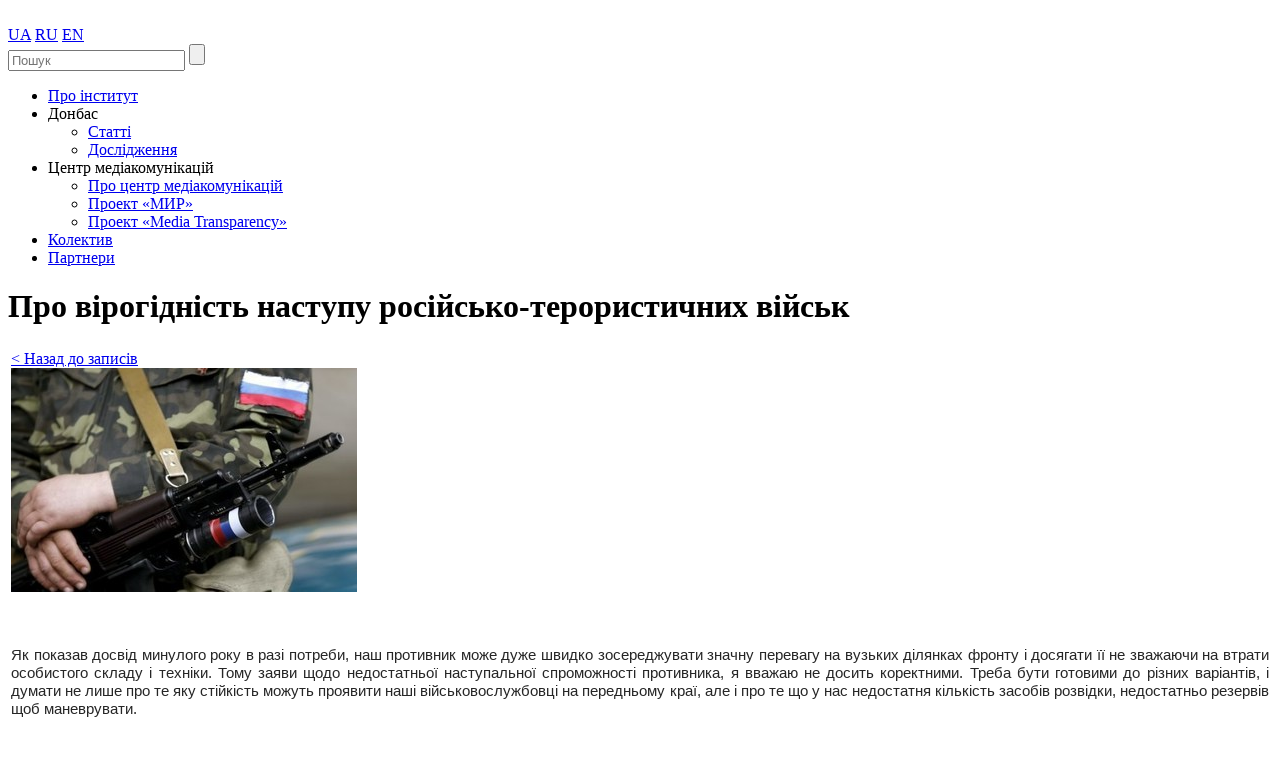

--- FILE ---
content_type: text/html; charset=utf-8
request_url: http://newukraineinstitute.org/blog/138
body_size: 8646
content:
<!DOCTYPE html>
<html xmlns="http://www.w3.org/1999/xhtml">
<head>
<meta http-equiv="Content-Type" content="text/html; charset=utf-8" />
	<title>«Нова Україна» Інститут стратегічних досліджень. Про вірогідність наступу російсько-терористичних військ</title>
    <meta name="keywords" content="" />
    <meta name="description" content="" />
    <link rel="icon" type="image/png" href="/favicon.png" />
    <meta name="format-detection" content="telephone=no">
    <meta name="google-site-verification" content="C0jwWUWGuL5xJ55VbMbwl6MyXySfh6GKSjNqkNOAybk" />
	<link rel="stylesheet" href="http://newukraineinstitute.org/assets/css/site.style.css" type="text/css" />
	<link rel="stylesheet" href="http://newukraineinstitute.org/assets/css/site.slider.css" type="text/css" />
	<link rel="stylesheet" href="http://newukraineinstitute.org/assets/css/ui/jquery-ui.custom.min.css" type="text/css" />
	<!--[if IE]> 
		<link href="http://newukraineinstitute.org/assets/css/ie-fix.css" type="text/css" rel="stylesheet">
	<![endif]-->
	<!--[if !IE]><!-->
		<script>if(/*@cc_on!@*/false){document.documentElement.className+=' ie10';}</script>
	<!--<![endif]-->
    <script type="text/javascript" src="http://newukraineinstitute.org/assets/js/jquery-1.10.1.min.js"></script>
    <script type="text/javascript" src="http://newukraineinstitute.org/assets/js/jquery-ui.custom.min.js"></script>
	
	<script type="text/javascript">
		$(function(){
            $('.accordian ul li a').click(function(){
                if($(this).parents('li').find('.image_title').is(":visible"))
                document.location.href=$(this).attr('href');
                else{
                $('.accordian li').mouseout().css('width','158px');
                $(this).parents('li').mouseover().css('width','484px');
                return false;
                }
            });
			$('.accordian ul li').hover(function(){
				$('.accordian ul li').find('.image_title').hide();
				$(this).find('.image_title').show();
			}, function() {
				$('.accordian ul li').find('.image_title').hide();
				$('.accordian ul li.active').find('.image_title').show();
			});
		});
        function gotobrand(){
            $('html, body').animate({
                scrollTop: $(".brand").offset().top
            }, 800);
        }
	</script>	
</head>
<body>
	<div class="bg">
		<div class="container">	
            <div class="header">
				<div class="logo">
					<a href="/"><img src="http://newukraineinstitute.org/assets/img/site/logo.png" alt="" /></a>
				</div>
				<div class="lang">
					<a class="active" href="/lang?l=ua">UA</a>
					<a href="/lang?l=ru">RU</a>
					<a href="/lang?l=en">EN</a>
				</div>
				<div class="soc">
					<a class="vk" target="_blank" href="https://www.facebook.com/newukraineinstitute"></a>
					<a class="tw" target="_blank" href="https://twitter.com/NewUkraine_Inst"></a>
					<a class="yt" target="_blank" href="https://www.youtube.com/channel/UCTrbDBqzyBfiUKrZytv6yYQ"></a>
				</div>
				<form class="search" action="/search">
					<input type="text" name="id" value="" placeholder="Пошук" />
					<input type="submit" value="" />
				</form>
				<div class="top_menu">
					<ul>
                    <li><a href='/about'>Про інститут</a></li><li><a>Донбас</a>
                            <ul><li><a href='/project/92'>Статті</a></li><li><a href='/project/91'>Дослідження</a></li></ul>
                            </li><li><a>Центр медіакомунікацій</a>
                            <ul><li><a href='/project/90'>Про центр медіакомунікацій</a></li><li><a href='/project/80'>Проект «МИР»</a></li><li><a href='/project/14'>Проект «Media Transparency»</a></li></ul>
                            </li><li><a href='/staff'>Колектив</a></li><li><a href='/partners'>Партнери</a></li>					</ul>
				</div>	
				<div class="clr"></div>
			</div>			<div class="wrap">
								<div class="left_col">
                <h1><span>Про вірогідність наступу російсько-терористичних військ</span></h1>
<div class="article">
<table><tr><td>
  <a href="/bloglist/32" class="back">&lt; Назад до записів </a>
  <div class="image"><img src="http://newukraineinstitute.org/media/blogs/138/blog.jpg" alt=""></div>  <p class="MsoNormal" style="text-align:justify;text-justify:inter-ideograph;
mso-pagination:none;mso-layout-grid-align:none;text-autospace:none">&nbsp;</p>
<p class="MsoNormal" style="text-align:justify;text-justify:inter-ideograph;
mso-pagination:none;mso-layout-grid-align:none;text-autospace:none"><span lang="RU" style="font-size:11.0pt;font-family:Arial;color:#262626;mso-ansi-language:
RU">Як показав досвід минулого року в разі потреби, наш противник може дуже швидко зосереджувати значну перевагу на вузьких ділянках фронту і досягати її не зважаючи на втрати особистого складу і техніки. Тому заяви щодо недостатньої наступальної спроможності противника, я вважаю не досить коректними. Треба бути готовими до різних варіантів, і думати не лише про те яку стійкість можуть проявити наші військовослужбовці на передньому краї, але і про те що у нас недостатня кількість засобів розвідки, недостатньо резервів щоб маневрувати. </span></p>
<p class="MsoNormal" style="text-align:justify;text-justify:inter-ideograph;
text-indent:35.4pt;mso-pagination:none;mso-layout-grid-align:none;text-autospace:
none"><span lang="RU" style="font-size:11.0pt;font-family:Arial;color:#262626;
mso-ansi-language:RU">Треба пам&rsquo;ятати про різні варіанти, наприклад в випадку якщо противник почне відволікати наступом в одному місці, а основиний удар нанесе в іншому місці. Тому у випадку з Мар&rsquo;їнкою, це радше розвідка боєм, щоб подивитись як ми будемо реагувати, внести певні корективи. Можливо наступ таки почнеться, і до цього треба бути готовими. Проте навіть якщо він не почнеться, інтенсифікація обстрілів на фоні того що відбувається в Харкові, в Одесі, поблизу Києва вписується в тенденцію виснаження України, її населення та економіки.Це буде подовжуватись ще довго. </span></p>
<p class="MsoNormal" style="text-align:justify;text-justify:inter-ideograph;
text-indent:35.4pt;mso-pagination:none;mso-layout-grid-align:none;text-autospace:
none"><span lang="RU" style="font-size:11.0pt;font-family:Arial;color:#262626;
mso-ansi-language:RU">Можливості для протидії є: підвищення обороноздатності, переозброєння, реформування ЗСУ, проте ці процеси відбуваються надто довго та повільно. Комплексний підхід полягатиме не тільки в підвищенні обороноздатності, але і в тому щоб фокусуватись на найблишій і довгу перспективу. Багато питань повільно вирішуються на передовій. Існує </span><span style="font-size:11.0pt;font-family:Arial;color:#262626">проблема </span><span lang="RU" style="font-size:11.0pt;font-family:Arial;color:#262626;mso-ansi-language:
RU">нерівномірності оснащення. Важливим є зробити так, щоб тримаючись на передньому краї одночасно інтенсифікувати оборонні процеси в глибині, готуючись до більш негативних сценаріїв, яких не можна виключати. </span></p>
<p><!-- [if gte mso 9]><xml>
 <o:OfficeDocumentSettings>
  <o:AllowPNG/>
 </o:OfficeDocumentSettings>
</xml><![endif]--> <!-- [if gte mso 9]><xml>
 <w:WordDocument>
  <w:View>Normal</w:View>
  <w:Zoom>0</w:Zoom>
  <w:TrackMoves/>
  <w:TrackFormatting/>
  <w:PunctuationKerning/>
  <w:ValidateAgainstSchemas/>
  <w:SaveIfXMLInvalid>false</w:SaveIfXMLInvalid>
  <w:IgnoreMixedContent>false</w:IgnoreMixedContent>
  <w:AlwaysShowPlaceholderText>false</w:AlwaysShowPlaceholderText>
  <w:DoNotPromoteQF/>
  <w:LidThemeOther>UK</w:LidThemeOther>
  <w:LidThemeAsian>JA</w:LidThemeAsian>
  <w:LidThemeComplexScript>X-NONE</w:LidThemeComplexScript>
  <w:Compatibility>
   <w:BreakWrappedTables/>
   <w:SnapToGridInCell/>
   <w:WrapTextWithPunct/>
   <w:UseAsianBreakRules/>
   <w:DontGrowAutofit/>
   <w:SplitPgBreakAndParaMark/>
   <w:EnableOpenTypeKerning/>
   <w:DontFlipMirrorIndents/>
   <w:OverrideTableStyleHps/>
   <w:UseFELayout/>
  </w:Compatibility>
  <m:mathPr>
   <m:mathFont m:val="Cambria Math"/>
   <m:brkBin m:val="before"/>
   <m:brkBinSub m:val="&#45;-"/>
   <m:smallFrac m:val="off"/>
   <m:dispDef/>
   <m:lMargin m:val="0"/>
   <m:rMargin m:val="0"/>
   <m:defJc m:val="centerGroup"/>
   <m:wrapIndent m:val="1440"/>
   <m:intLim m:val="subSup"/>
   <m:naryLim m:val="undOvr"/>
  </m:mathPr></w:WordDocument>
</xml><![endif]--><!-- [if gte mso 9]><xml>
 <w:LatentStyles DefLockedState="false" DefUnhideWhenUsed="true"
  DefSemiHidden="true" DefQFormat="false" DefPriority="99"
  LatentStyleCount="276">
  <w:LsdException Locked="false" Priority="0" SemiHidden="false"
   UnhideWhenUsed="false" QFormat="true" Name="Normal"/>
  <w:LsdException Locked="false" Priority="9" SemiHidden="false"
   UnhideWhenUsed="false" QFormat="true" Name="heading 1"/>
  <w:LsdException Locked="false" Priority="9" QFormat="true" Name="heading 2"/>
  <w:LsdException Locked="false" Priority="9" QFormat="true" Name="heading 3"/>
  <w:LsdException Locked="false" Priority="9" QFormat="true" Name="heading 4"/>
  <w:LsdException Locked="false" Priority="9" QFormat="true" Name="heading 5"/>
  <w:LsdException Locked="false" Priority="9" QFormat="true" Name="heading 6"/>
  <w:LsdException Locked="false" Priority="9" QFormat="true" Name="heading 7"/>
  <w:LsdException Locked="false" Priority="9" QFormat="true" Name="heading 8"/>
  <w:LsdException Locked="false" Priority="9" QFormat="true" Name="heading 9"/>
  <w:LsdException Locked="false" Priority="39" Name="toc 1"/>
  <w:LsdException Locked="false" Priority="39" Name="toc 2"/>
  <w:LsdException Locked="false" Priority="39" Name="toc 3"/>
  <w:LsdException Locked="false" Priority="39" Name="toc 4"/>
  <w:LsdException Locked="false" Priority="39" Name="toc 5"/>
  <w:LsdException Locked="false" Priority="39" Name="toc 6"/>
  <w:LsdException Locked="false" Priority="39" Name="toc 7"/>
  <w:LsdException Locked="false" Priority="39" Name="toc 8"/>
  <w:LsdException Locked="false" Priority="39" Name="toc 9"/>
  <w:LsdException Locked="false" Priority="35" QFormat="true" Name="caption"/>
  <w:LsdException Locked="false" Priority="10" SemiHidden="false"
   UnhideWhenUsed="false" QFormat="true" Name="Title"/>
  <w:LsdException Locked="false" Priority="1" Name="Default Paragraph Font"/>
  <w:LsdException Locked="false" Priority="0" Name="Body Text"/>
  <w:LsdException Locked="false" Priority="11" SemiHidden="false"
   UnhideWhenUsed="false" QFormat="true" Name="Subtitle"/>
  <w:LsdException Locked="false" Priority="22" SemiHidden="false"
   UnhideWhenUsed="false" QFormat="true" Name="Strong"/>
  <w:LsdException Locked="false" Priority="20" SemiHidden="false"
   UnhideWhenUsed="false" QFormat="true" Name="Emphasis"/>
  <w:LsdException Locked="false" Priority="59" SemiHidden="false"
   UnhideWhenUsed="false" Name="Table Grid"/>
  <w:LsdException Locked="false" UnhideWhenUsed="false" Name="Placeholder Text"/>
  <w:LsdException Locked="false" Priority="1" SemiHidden="false"
   UnhideWhenUsed="false" QFormat="true" Name="No Spacing"/>
  <w:LsdException Locked="false" Priority="60" SemiHidden="false"
   UnhideWhenUsed="false" Name="Light Shading"/>
  <w:LsdException Locked="false" Priority="61" SemiHidden="false"
   UnhideWhenUsed="false" Name="Light List"/>
  <w:LsdException Locked="false" Priority="62" SemiHidden="false"
   UnhideWhenUsed="false" Name="Light Grid"/>
  <w:LsdException Locked="false" Priority="63" SemiHidden="false"
   UnhideWhenUsed="false" Name="Medium Shading 1"/>
  <w:LsdException Locked="false" Priority="64" SemiHidden="false"
   UnhideWhenUsed="false" Name="Medium Shading 2"/>
  <w:LsdException Locked="false" Priority="65" SemiHidden="false"
   UnhideWhenUsed="false" Name="Medium List 1"/>
  <w:LsdException Locked="false" Priority="66" SemiHidden="false"
   UnhideWhenUsed="false" Name="Medium List 2"/>
  <w:LsdException Locked="false" Priority="67" SemiHidden="false"
   UnhideWhenUsed="false" Name="Medium Grid 1"/>
  <w:LsdException Locked="false" Priority="68" SemiHidden="false"
   UnhideWhenUsed="false" Name="Medium Grid 2"/>
  <w:LsdException Locked="false" Priority="69" SemiHidden="false"
   UnhideWhenUsed="false" Name="Medium Grid 3"/>
  <w:LsdException Locked="false" Priority="70" SemiHidden="false"
   UnhideWhenUsed="false" Name="Dark List"/>
  <w:LsdException Locked="false" Priority="71" SemiHidden="false"
   UnhideWhenUsed="false" Name="Colorful Shading"/>
  <w:LsdException Locked="false" Priority="72" SemiHidden="false"
   UnhideWhenUsed="false" Name="Colorful List"/>
  <w:LsdException Locked="false" Priority="73" SemiHidden="false"
   UnhideWhenUsed="false" Name="Colorful Grid"/>
  <w:LsdException Locked="false" Priority="60" SemiHidden="false"
   UnhideWhenUsed="false" Name="Light Shading Accent 1"/>
  <w:LsdException Locked="false" Priority="61" SemiHidden="false"
   UnhideWhenUsed="false" Name="Light List Accent 1"/>
  <w:LsdException Locked="false" Priority="62" SemiHidden="false"
   UnhideWhenUsed="false" Name="Light Grid Accent 1"/>
  <w:LsdException Locked="false" Priority="63" SemiHidden="false"
   UnhideWhenUsed="false" Name="Medium Shading 1 Accent 1"/>
  <w:LsdException Locked="false" Priority="64" SemiHidden="false"
   UnhideWhenUsed="false" Name="Medium Shading 2 Accent 1"/>
  <w:LsdException Locked="false" Priority="65" SemiHidden="false"
   UnhideWhenUsed="false" Name="Medium List 1 Accent 1"/>
  <w:LsdException Locked="false" UnhideWhenUsed="false" Name="Revision"/>
  <w:LsdException Locked="false" Priority="34" SemiHidden="false"
   UnhideWhenUsed="false" QFormat="true" Name="List Paragraph"/>
  <w:LsdException Locked="false" Priority="29" SemiHidden="false"
   UnhideWhenUsed="false" QFormat="true" Name="Quote"/>
  <w:LsdException Locked="false" Priority="30" SemiHidden="false"
   UnhideWhenUsed="false" QFormat="true" Name="Intense Quote"/>
  <w:LsdException Locked="false" Priority="66" SemiHidden="false"
   UnhideWhenUsed="false" Name="Medium List 2 Accent 1"/>
  <w:LsdException Locked="false" Priority="67" SemiHidden="false"
   UnhideWhenUsed="false" Name="Medium Grid 1 Accent 1"/>
  <w:LsdException Locked="false" Priority="68" SemiHidden="false"
   UnhideWhenUsed="false" Name="Medium Grid 2 Accent 1"/>
  <w:LsdException Locked="false" Priority="69" SemiHidden="false"
   UnhideWhenUsed="false" Name="Medium Grid 3 Accent 1"/>
  <w:LsdException Locked="false" Priority="70" SemiHidden="false"
   UnhideWhenUsed="false" Name="Dark List Accent 1"/>
  <w:LsdException Locked="false" Priority="71" SemiHidden="false"
   UnhideWhenUsed="false" Name="Colorful Shading Accent 1"/>
  <w:LsdException Locked="false" Priority="72" SemiHidden="false"
   UnhideWhenUsed="false" Name="Colorful List Accent 1"/>
  <w:LsdException Locked="false" Priority="73" SemiHidden="false"
   UnhideWhenUsed="false" Name="Colorful Grid Accent 1"/>
  <w:LsdException Locked="false" Priority="60" SemiHidden="false"
   UnhideWhenUsed="false" Name="Light Shading Accent 2"/>
  <w:LsdException Locked="false" Priority="61" SemiHidden="false"
   UnhideWhenUsed="false" Name="Light List Accent 2"/>
  <w:LsdException Locked="false" Priority="62" SemiHidden="false"
   UnhideWhenUsed="false" Name="Light Grid Accent 2"/>
  <w:LsdException Locked="false" Priority="63" SemiHidden="false"
   UnhideWhenUsed="false" Name="Medium Shading 1 Accent 2"/>
  <w:LsdException Locked="false" Priority="64" SemiHidden="false"
   UnhideWhenUsed="false" Name="Medium Shading 2 Accent 2"/>
  <w:LsdException Locked="false" Priority="65" SemiHidden="false"
   UnhideWhenUsed="false" Name="Medium List 1 Accent 2"/>
  <w:LsdException Locked="false" Priority="66" SemiHidden="false"
   UnhideWhenUsed="false" Name="Medium List 2 Accent 2"/>
  <w:LsdException Locked="false" Priority="67" SemiHidden="false"
   UnhideWhenUsed="false" Name="Medium Grid 1 Accent 2"/>
  <w:LsdException Locked="false" Priority="68" SemiHidden="false"
   UnhideWhenUsed="false" Name="Medium Grid 2 Accent 2"/>
  <w:LsdException Locked="false" Priority="69" SemiHidden="false"
   UnhideWhenUsed="false" Name="Medium Grid 3 Accent 2"/>
  <w:LsdException Locked="false" Priority="70" SemiHidden="false"
   UnhideWhenUsed="false" Name="Dark List Accent 2"/>
  <w:LsdException Locked="false" Priority="71" SemiHidden="false"
   UnhideWhenUsed="false" Name="Colorful Shading Accent 2"/>
  <w:LsdException Locked="false" Priority="72" SemiHidden="false"
   UnhideWhenUsed="false" Name="Colorful List Accent 2"/>
  <w:LsdException Locked="false" Priority="73" SemiHidden="false"
   UnhideWhenUsed="false" Name="Colorful Grid Accent 2"/>
  <w:LsdException Locked="false" Priority="60" SemiHidden="false"
   UnhideWhenUsed="false" Name="Light Shading Accent 3"/>
  <w:LsdException Locked="false" Priority="61" SemiHidden="false"
   UnhideWhenUsed="false" Name="Light List Accent 3"/>
  <w:LsdException Locked="false" Priority="62" SemiHidden="false"
   UnhideWhenUsed="false" Name="Light Grid Accent 3"/>
  <w:LsdException Locked="false" Priority="63" SemiHidden="false"
   UnhideWhenUsed="false" Name="Medium Shading 1 Accent 3"/>
  <w:LsdException Locked="false" Priority="64" SemiHidden="false"
   UnhideWhenUsed="false" Name="Medium Shading 2 Accent 3"/>
  <w:LsdException Locked="false" Priority="65" SemiHidden="false"
   UnhideWhenUsed="false" Name="Medium List 1 Accent 3"/>
  <w:LsdException Locked="false" Priority="66" SemiHidden="false"
   UnhideWhenUsed="false" Name="Medium List 2 Accent 3"/>
  <w:LsdException Locked="false" Priority="67" SemiHidden="false"
   UnhideWhenUsed="false" Name="Medium Grid 1 Accent 3"/>
  <w:LsdException Locked="false" Priority="68" SemiHidden="false"
   UnhideWhenUsed="false" Name="Medium Grid 2 Accent 3"/>
  <w:LsdException Locked="false" Priority="69" SemiHidden="false"
   UnhideWhenUsed="false" Name="Medium Grid 3 Accent 3"/>
  <w:LsdException Locked="false" Priority="70" SemiHidden="false"
   UnhideWhenUsed="false" Name="Dark List Accent 3"/>
  <w:LsdException Locked="false" Priority="71" SemiHidden="false"
   UnhideWhenUsed="false" Name="Colorful Shading Accent 3"/>
  <w:LsdException Locked="false" Priority="72" SemiHidden="false"
   UnhideWhenUsed="false" Name="Colorful List Accent 3"/>
  <w:LsdException Locked="false" Priority="73" SemiHidden="false"
   UnhideWhenUsed="false" Name="Colorful Grid Accent 3"/>
  <w:LsdException Locked="false" Priority="60" SemiHidden="false"
   UnhideWhenUsed="false" Name="Light Shading Accent 4"/>
  <w:LsdException Locked="false" Priority="61" SemiHidden="false"
   UnhideWhenUsed="false" Name="Light List Accent 4"/>
  <w:LsdException Locked="false" Priority="62" SemiHidden="false"
   UnhideWhenUsed="false" Name="Light Grid Accent 4"/>
  <w:LsdException Locked="false" Priority="63" SemiHidden="false"
   UnhideWhenUsed="false" Name="Medium Shading 1 Accent 4"/>
  <w:LsdException Locked="false" Priority="64" SemiHidden="false"
   UnhideWhenUsed="false" Name="Medium Shading 2 Accent 4"/>
  <w:LsdException Locked="false" Priority="65" SemiHidden="false"
   UnhideWhenUsed="false" Name="Medium List 1 Accent 4"/>
  <w:LsdException Locked="false" Priority="66" SemiHidden="false"
   UnhideWhenUsed="false" Name="Medium List 2 Accent 4"/>
  <w:LsdException Locked="false" Priority="67" SemiHidden="false"
   UnhideWhenUsed="false" Name="Medium Grid 1 Accent 4"/>
  <w:LsdException Locked="false" Priority="68" SemiHidden="false"
   UnhideWhenUsed="false" Name="Medium Grid 2 Accent 4"/>
  <w:LsdException Locked="false" Priority="69" SemiHidden="false"
   UnhideWhenUsed="false" Name="Medium Grid 3 Accent 4"/>
  <w:LsdException Locked="false" Priority="70" SemiHidden="false"
   UnhideWhenUsed="false" Name="Dark List Accent 4"/>
  <w:LsdException Locked="false" Priority="71" SemiHidden="false"
   UnhideWhenUsed="false" Name="Colorful Shading Accent 4"/>
  <w:LsdException Locked="false" Priority="72" SemiHidden="false"
   UnhideWhenUsed="false" Name="Colorful List Accent 4"/>
  <w:LsdException Locked="false" Priority="73" SemiHidden="false"
   UnhideWhenUsed="false" Name="Colorful Grid Accent 4"/>
  <w:LsdException Locked="false" Priority="60" SemiHidden="false"
   UnhideWhenUsed="false" Name="Light Shading Accent 5"/>
  <w:LsdException Locked="false" Priority="61" SemiHidden="false"
   UnhideWhenUsed="false" Name="Light List Accent 5"/>
  <w:LsdException Locked="false" Priority="62" SemiHidden="false"
   UnhideWhenUsed="false" Name="Light Grid Accent 5"/>
  <w:LsdException Locked="false" Priority="63" SemiHidden="false"
   UnhideWhenUsed="false" Name="Medium Shading 1 Accent 5"/>
  <w:LsdException Locked="false" Priority="64" SemiHidden="false"
   UnhideWhenUsed="false" Name="Medium Shading 2 Accent 5"/>
  <w:LsdException Locked="false" Priority="65" SemiHidden="false"
   UnhideWhenUsed="false" Name="Medium List 1 Accent 5"/>
  <w:LsdException Locked="false" Priority="66" SemiHidden="false"
   UnhideWhenUsed="false" Name="Medium List 2 Accent 5"/>
  <w:LsdException Locked="false" Priority="67" SemiHidden="false"
   UnhideWhenUsed="false" Name="Medium Grid 1 Accent 5"/>
  <w:LsdException Locked="false" Priority="68" SemiHidden="false"
   UnhideWhenUsed="false" Name="Medium Grid 2 Accent 5"/>
  <w:LsdException Locked="false" Priority="69" SemiHidden="false"
   UnhideWhenUsed="false" Name="Medium Grid 3 Accent 5"/>
  <w:LsdException Locked="false" Priority="70" SemiHidden="false"
   UnhideWhenUsed="false" Name="Dark List Accent 5"/>
  <w:LsdException Locked="false" Priority="71" SemiHidden="false"
   UnhideWhenUsed="false" Name="Colorful Shading Accent 5"/>
  <w:LsdException Locked="false" Priority="72" SemiHidden="false"
   UnhideWhenUsed="false" Name="Colorful List Accent 5"/>
  <w:LsdException Locked="false" Priority="73" SemiHidden="false"
   UnhideWhenUsed="false" Name="Colorful Grid Accent 5"/>
  <w:LsdException Locked="false" Priority="60" SemiHidden="false"
   UnhideWhenUsed="false" Name="Light Shading Accent 6"/>
  <w:LsdException Locked="false" Priority="61" SemiHidden="false"
   UnhideWhenUsed="false" Name="Light List Accent 6"/>
  <w:LsdException Locked="false" Priority="62" SemiHidden="false"
   UnhideWhenUsed="false" Name="Light Grid Accent 6"/>
  <w:LsdException Locked="false" Priority="63" SemiHidden="false"
   UnhideWhenUsed="false" Name="Medium Shading 1 Accent 6"/>
  <w:LsdException Locked="false" Priority="64" SemiHidden="false"
   UnhideWhenUsed="false" Name="Medium Shading 2 Accent 6"/>
  <w:LsdException Locked="false" Priority="65" SemiHidden="false"
   UnhideWhenUsed="false" Name="Medium List 1 Accent 6"/>
  <w:LsdException Locked="false" Priority="66" SemiHidden="false"
   UnhideWhenUsed="false" Name="Medium List 2 Accent 6"/>
  <w:LsdException Locked="false" Priority="67" SemiHidden="false"
   UnhideWhenUsed="false" Name="Medium Grid 1 Accent 6"/>
  <w:LsdException Locked="false" Priority="68" SemiHidden="false"
   UnhideWhenUsed="false" Name="Medium Grid 2 Accent 6"/>
  <w:LsdException Locked="false" Priority="69" SemiHidden="false"
   UnhideWhenUsed="false" Name="Medium Grid 3 Accent 6"/>
  <w:LsdException Locked="false" Priority="70" SemiHidden="false"
   UnhideWhenUsed="false" Name="Dark List Accent 6"/>
  <w:LsdException Locked="false" Priority="71" SemiHidden="false"
   UnhideWhenUsed="false" Name="Colorful Shading Accent 6"/>
  <w:LsdException Locked="false" Priority="72" SemiHidden="false"
   UnhideWhenUsed="false" Name="Colorful List Accent 6"/>
  <w:LsdException Locked="false" Priority="73" SemiHidden="false"
   UnhideWhenUsed="false" Name="Colorful Grid Accent 6"/>
  <w:LsdException Locked="false" Priority="19" SemiHidden="false"
   UnhideWhenUsed="false" QFormat="true" Name="Subtle Emphasis"/>
  <w:LsdException Locked="false" Priority="21" SemiHidden="false"
   UnhideWhenUsed="false" QFormat="true" Name="Intense Emphasis"/>
  <w:LsdException Locked="false" Priority="31" SemiHidden="false"
   UnhideWhenUsed="false" QFormat="true" Name="Subtle Reference"/>
  <w:LsdException Locked="false" Priority="32" SemiHidden="false"
   UnhideWhenUsed="false" QFormat="true" Name="Intense Reference"/>
  <w:LsdException Locked="false" Priority="33" SemiHidden="false"
   UnhideWhenUsed="false" QFormat="true" Name="Book Title"/>
  <w:LsdException Locked="false" Priority="37" Name="Bibliography"/>
  <w:LsdException Locked="false" Priority="39" QFormat="true" Name="TOC Heading"/>
 </w:LatentStyles>
</xml><![endif]--> <!-- [if gte mso 10]>
<style>
 /* Style Definitions */
table.MsoNormalTable
	{mso-style-name:"Обычная таблица";
	mso-tstyle-rowband-size:0;
	mso-tstyle-colband-size:0;
	mso-style-noshow:yes;
	mso-style-priority:99;
	mso-style-parent:"";
	mso-padding-alt:0cm 5.4pt 0cm 5.4pt;
	mso-para-margin:0cm;
	mso-para-margin-bottom:.0001pt;
	mso-pagination:widow-orphan;
	font-size:12.0pt;
	font-family:Cambria;
	mso-ascii-font-family:Cambria;
	mso-ascii-theme-font:minor-latin;
	mso-hansi-font-family:Cambria;
	mso-hansi-theme-font:minor-latin;}
</style>
<![endif]--> <!--StartFragment--> <!--EndFragment--></p>
<p class="MsoNormal" style="text-align:justify;text-justify:inter-ideograph;
text-indent:35.4pt;mso-pagination:none;mso-layout-grid-align:none;text-autospace:
none"><span lang="RU" style="font-size:11.0pt;font-family:Arial;color:#262626;
mso-ansi-language:RU">Якщо через певний час Путін і його команда переконаються що їхня &ldquo;підривна&rdquo; діяльність в тилу наших військ не дає потрібного результату, то я не виключаю можливості того, що на карту буде поставлено щось більш серйозне та активне. Противник має змогу отримати значну перевагу на визначних ділянках і цього забувати не можна.</span></p>
<p class="MsoNormal" style="text-align:justify;text-justify:inter-ideograph;
text-indent:35.4pt;mso-pagination:none;mso-layout-grid-align:none;text-autospace:
none">&nbsp;</p>
<p class="MsoNormal" style="text-indent: 35.4pt; text-align: right;"><em><span lang="RU" style="font-size: 11.0pt; font-family: Arial; color: #262626; mso-ansi-language: RU;">Фото з відкритіх джерел</span></em></p>    
    
     
</td></tr></table>      
      </div>
				</div>
				<div class="right_col">
                   
                    <h2><span>Блоги</span></h2>
<div class="news" id="colblogs">
<div class="news_item type3">
        <span>Андрей Маклаков</span>
        <a href="/blog/373">Две стороны Ze-дигитализации </a>
        </div><div class="news_item type3">
        <span>Андрей Маклаков</span>
        <a href="/blog/372">Год 2019 - рождение электроавиации.</a>
        </div><div class="news_item type3">
        <span>Андрей Маклаков</span>
        <a href="/blog/371">В преддверии климатической катастрофы: глобальное потепление и национальный эгоизм.</a>
        </div><div class="news_item type3">
        <span>Андрей Маклаков</span>
        <a href="/blog/370">БТГ «Earth Engine» выходит в мейнстрим</a>
        </div><div class="news_item type3">
        <span>Андрей Маклаков</span>
        <a href="/blog/369">Будущее энергетики: тренд «5 Д» и рост нестабильности</a>
        </div><div class="news_item type3">
        <span>Виктор Щербина</span>
        <a href="/blog/368">«Маленький украинец» в политическом казино: ставка на «ЗЕ»ро.</a>
        </div><div class="news_item type3">
        <span>Андрей Маклаков</span>
        <a href="/blog/367">Электромагнитное оружие: первая кровь.</a>
        </div><div class="news_item type3">
        <span>Андрей Маклаков</span>
        <a href="/blog/366">Частные армии и их роль в современных конфликтах. </a>
        </div><div class="news_item type3">
        <span>Сергей Лёвочкин</span>
        <a href="/blog/365">Четыре года Минским соглашениям – дата, которую власть хочет забыть </a>
        </div><div class="news_item type3">
        <span>Андрей Маклаков</span>
        <a href="/blog/364">Китай - на пути к мировому лидерству в технологиях.</a>
        </div></div>
<h2><span>Публікації</span></h2>
<div class="filter">
    <form>
        <div class="filter_l">
            <label>З</label>
            <input id="from" type="text" name="from" value="" />
            <a href="#" class="clear" onclick="clearDate(); return false;">X</a>
        </div>
        <div class="filter_l">
            <label>По</label>
            <input id="to" type="text" name="to" value="" />
            <a href="#" class="clear" onclick="clearDate(); return false;">X</a>
        </div>							
    </form>
</div>
<div class="news" id="colnews" style="height: 476px;">
<div class="news_item type0">
        <span>26-05-2020</span>
        <a href="/new/1040">Инна Волкова: 30 лет "Венецианской комиссии" и политика двойных стандартов со стороны украинской власти</a>
        </div><div class="news_item type0">
        <span>06-04-2020</span>
        <a href="/new/1037">Почему нарушают карантин?</a>
        </div><div class="news_item type0">
        <span>23-03-2020</span>
        <a href="/new/1032">Доступность медицинской помощи: когда пациент вынужден идти за деньгами</a>
        </div><div class="news_item type0">
        <span>21-03-2020</span>
        <a href="/new/1031">Памяти Ирины Бекешкеной</a>
        </div><div class="news_item type0">
        <span>24-01-2020</span>
        <a href="/new/1021">Александр Левцун: Страна в одном городе</a>
        </div><div class="news_item type0">
        <span>13-01-2020</span>
        <a href="/new/1020">Святослав Денисенко: Оценивать Трудовой кодекс можно будет по поведению государства как главного работодателя</a>
        </div><div class="news_item type0">
        <span>13-01-2020</span>
        <a href="/new/1019">Святослав Денисенко: Открытие рынка земли разорит мелкие и средние  фермерские хозяйства</a>
        </div><div class="news_item type0">
        <span>13-01-2020</span>
        <a href="/new/1018">Святослав Денисенко: Внутренние и внешние риски для Украины в начале 2020 года</a>
        </div><div class="news_item type0">
        <span>26-12-2019</span>
        <a href="/new/1016">Александр Левцун: Динамика удовлетворенности работой Президента Зеленского</a>
        </div><div class="news_item type0">
        <span>26-12-2019</span>
        <a href="/new/1015">Александр Левцун: Ценность мира и цена мира</a>
        </div><div class="news_item type0">
        <span>26-12-2019</span>
        <a href="/new/1014">Святослав Денисенко: власть vs общество - мир и социальная справедливость или кризис доверия</a>
        </div><div class="news_item type0">
        <span>12-08-2019</span>
        <a href="/new/1004">ВЫБОРЫ В УКРАИНЕ: ИТОГИ И РИСКИ</a>
        </div><div class="news_item type0">
        <span>15-07-2019</span>
        <a href="/new/995">БОЛЬШОЙ ПЕРЕХОД. 2 часть - Европа: похищение или возвращение?</a>
        </div><div class="news_item type0">
        <span>04-07-2019</span>
        <a href="/new/991">Философский симпозиум «Социальная теория и проблемы цивилизационного развития».</a>
        </div><div class="news_item type0">
        <span>03-07-2019</span>
        <a href="/new/990">БОЛЬШОЙ ПЕРЕХОД - аналитический доклад.</a>
        </div></div>


<!--h2><span>Розсилка новин</span></h2-->
<div class="filter_l">
    <label></label>
    <input type="text" id="subscribers" placeholder="email" />
    <a href="#" onclick="addSubscriber(); return false;">Підписатися на розсилку</a>
    <div class="clr"></div>
</div>





<script type="text/javascript">
//$.datepicker.setDefaults( $.datepicker.regional["ua"] );
var dates = $("#from, #to").datepicker({
  //defaultDate: "+1w",
  maxDate: 0,
  //minDate: new Date("30-11--0001"),
  changeMonth: true,
  numberOfMonths: 1,
  onSelect: function(selectedDate){
    var option = this.id == "from" ? "minDate" : "maxDate",
    instance = $( this ).data( "datepicker" ),
    date = $.datepicker.parseDate(
      instance.settings.dateFormat || $.datepicker._defaults.dateFormat,
      selectedDate, instance.settings);
    dates.not(this).datepicker("option", option, date);
    get_news_period();
  }
});
function get_news_period(){
  var from = $("#from").val(), to = $("#to").val();
  if(from!='' && to!=''){
    action = "get_newsperiod";
  }else  action = "get_newsdefault";
  $.ajax({
        type: "post",
        url: "/controllers/site.controller.php",
        data: {from:from, to:to, action: action}
    }).done(function(obj){
        $('#colnews').html(obj); 
    });
  
}
function clearDate(){
    $("#from, #to").val('');
    get_news_period();
}
function addSubscriber(){
    var mail = $('#subscribers').val(),
    mess = [];
    mess['err1'] = "Email не корректний.";
    mess['err2'] = "Такий имейл вже підписан на розсилку.";
    mess['err3'] = "Не вдалося підписатися.";
    mess['ok'] = "Ви успішно підписались на розсилку.";
    if(mail!='')
      $.ajax({
        type: "post",
        url: "/controllers/site.controller.php",
        data: {mail:mail, action: 'addSubscriber'}
    }).done(function(obj){
        alert(mess[obj]); 
    });

}
</script>					<div class="clr"></div>
				</div>
				<div class="clr boofer"></div>
			</div>
		</div>
        <div class="blockdown">	
		<div class="brands">
					<h1><span>Партнери</span></h1>
					<div class="brand">
						<a href="" rel="nofollow"><img src="http://newukraineinstitute.org/assets/img/site/b1.jpg" /></a>
						<a href="http://www.newsep.com.ua/" rel="nofollow" target="_blank"><img src="http://newukraineinstitute.org/assets/img/site/newsep-logo.png" /></a>
						<a href="https://www.sofia-sociology.com.ua/" rel="nofollow" target="_blank"><img src="http://newukraineinstitute.org/assets/img/site/sofia-logo.png" /></a>
						<a href="http://sg-sofia.com.ua/" rel="nofollow" target="_blank" style="cursor: pointer; font-size:29px;  text-decoration: none; padding:23px 13px; color:#ffffff; background-color:#000000; border-radius:5px; border: 3px solid #000000;">Strategic Group Sofia</a>
						<!--a href="#"><img src="http://newukraineinstitute.org/assets/img/site/b2.jpg" /></a>
						<a href="#"><img src="http://newukraineinstitute.org/assets/img/site/b3.jpg" /></a>
						<a href="#"><img src="http://newukraineinstitute.org/assets/img/site/b4.jpg" /></a>
						<a href="#"><img src="http://newukraineinstitute.org/assets/img/site/b5.jpg" /></a>
						<a href="#"><img src="http://newukraineinstitute.org/assets/img/site/b6.jpg" /></a>
						<a href="#"><img src="http://newukraineinstitute.org/assets/img/site/b7.jpg" /></a>
						<a href="#"><img src="http://newukraineinstitute.org/assets/img/site/b8.jpg" /></a>
						<a href="#"><img src="http://newukraineinstitute.org/assets/img/site/b9.jpg" /></a>
						<a href="#"><img src="http://newukraineinstitute.org/assets/img/site/b10.jpg" /></a>
						<a href="#"><img src="http://newukraineinstitute.org/assets/img/site/b11.jpg" /></a>
						<a href="#"><img src="http://newukraineinstitute.org/assets/img/site/b12.jpg" /></a>
						<div class="line"></div>
						<a href="#"><img src="http://newukraineinstitute.org/assets/img/site/b13.jpg" /></a>
						<a href="#"><img src="http://newukraineinstitute.org/assets/img/site/b14.jpg" /></a>
						<a href="#"><img src="http://newukraineinstitute.org/assets/img/site/b15.jpg" /></a>
						<a href="#"><img src="http://newukraineinstitute.org/assets/img/site/b16.jpg" /></a>
						<a href="#"><img src="http://newukraineinstitute.org/assets/img/site/b17.jpg" /></a>
						<a href="#"><img src="http://newukraineinstitute.org/assets/img/site/b18.jpg" /></a>
						<a href="#"><img src="http://newukraineinstitute.org/assets/img/site/b19.jpg" /></a>
						<a href="#"><img src="http://newukraineinstitute.org/assets/img/site/b20.jpg" /></a>
						<a href="#"><img src="http://newukraineinstitute.org/assets/img/site/b21.jpg" /></a>
						<a href="#"><img src="http://newukraineinstitute.org/assets/img/site/b22.jpg" /></a>
						<a href="#"><img src="http://newukraineinstitute.org/assets/img/site/b23.jpg" /></a>
						<a href="#"><img src="http://newukraineinstitute.org/assets/img/site/b24.jpg" /></a>
						<a href="#"><img src="http://newukraineinstitute.org/assets/img/site/b25.jpg" /></a-->
					</div>
				</div>        		<div class="footer_bg">
			<div class="footer">
				<div class="copy">
					Інститут стратегічних досліджень<br/>"Нова Україна" © 2026				</div>
				<div class="soc">
					<a class="vk" target="_blank" href="https://www.facebook.com/newukraineinstitute"></a>
					<a class="tw" target="_blank" href="https://twitter.com/NewUkraine_Inst"></a>
					<a class="yt" target="_blank" href="https://www.youtube.com/channel/UCTrbDBqzyBfiUKrZytv6yYQ"></a>
				</div>
				<div class="foot_menu">
					<ul>
                    <li><a href='/about'>Про інститут</a></li><li><a href='/Donbas'>Донбас</a></li><li><a href='/Media_Transparency'>Центр медіакомунікацій</a></li><li><a href='/staff'>Колектив</a></li><li><a href='/partners'>Партнери</a></li>					</ul>
				</div>				
				<div class="clr"></div>
			</div>
		</div>        </div>
	   </div>

</body>
</html>                

